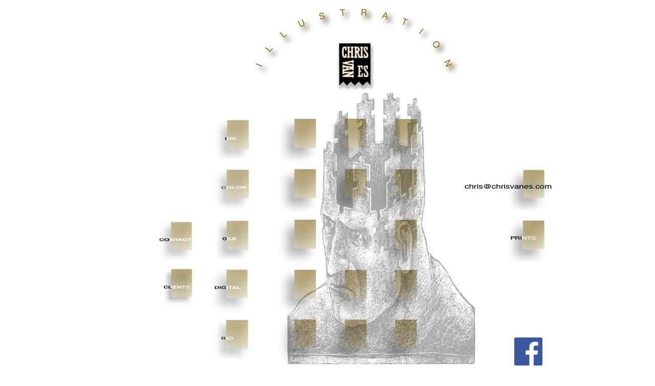

--- FILE ---
content_type: text/html
request_url: http://chrisvanes.com/Home.html
body_size: 1892
content:
<?xml version="1.0" encoding="UTF-8"?>
<!DOCTYPE html PUBLIC "-//W3C//DTD XHTML 1.0 Transitional//EN" "http://www.w3.org/TR/xhtml1/DTD/xhtml1-transitional.dtd">


<html xmlns="http://www.w3.org/1999/xhtml" xml:lang="en" lang="en">
  <head><meta http-equiv="Content-Type" content="text/html; charset=UTF-8" />
  	<script type=text/javascript src="Scripts/google.js"></script>
  	<script type=text/javascript>
    	_gaq.push(['_setCustomVar',2,'Page ID','Home',3]);
    	_gaq.push(['_trackEvent','Site Browsing','Viewed Page']);
    	
    	function prints(){
    		_gaq.push(['_setCustomVar',3,'Linked','Prints',2]);
    		_gaq.push(['_trackEvent','Clicked Link','Prints']);
    		window.location.replace('http://chris-vanes.artistwebsites.com  ');
    	}
    </script>
    
    <meta name="Generator" content="iWeb 3.0.3" />
    <meta name="iWeb-Build" content="local-build-20110604" />
    <meta http-equiv="X-UA-Compatible" content="IE=EmulateIE7" />
    <meta name="viewport" content="width=900" />
    <title>Home</title>
    <link rel="stylesheet" type="text/css" media="screen,print" href="Home_files/Home.css" />
    <!--[if lt IE 8]><link rel='stylesheet' type='text/css' media='screen,print' href='Home_files/HomeIE.css'/><![endif]-->
    <!--[if gte IE 8]><link rel='stylesheet' type='text/css' media='screen,print' href='Media/IE8.css'/><![endif]-->
    <script type="text/javascript" src="Scripts/iWebSite.js"></script>
    <script type="text/javascript" src="Scripts/iWebImage.js"></script>
    <script type="text/javascript" src="Home_files/Home.js"></script>
  </head>
  <body style="background: rgb(255, 255, 255); margin: 0pt; " onload="onPageLoad();">
    <div style="text-align: center; ">
      <div style="margin-bottom: 0px; margin-left: auto; margin-right: auto; margin-top: 0px; overflow: hidden; position: relative; word-wrap: break-word;  background: rgb(255, 255, 255); text-align: left; width: 900px; " id="body_content">
        <div style="float: left; margin-left: 0px; position: relative; width: 900px; z-index: 0; " id="nav_layer">
          <div style="height: 0px; line-height: 0px; " class="bumper"> </div>
          <div style="clear: both; height: 0px; line-height: 0px; " class="spacer"> </div>
        </div>
        <div style="float: left; height: 0px; line-height: 0px; margin-left: 0px; position: relative; width: 900px; z-index: 10; " id="header_layer">
          <div style="height: 0px; line-height: 0px; " class="bumper"> </div>
        </div>
        <div style="margin-left: 0px; position: relative; width: 900px; z-index: 5; " id="body_layer">
          <div style="height: 0px; line-height: 0px; " class="bumper"> </div>
          <div style="height: 797px; width: 1165px;  height: 797px; left: -125px; position: absolute; top: -7px; width: 1165px; z-index: 1; " class="tinyText style_SkipStroke stroke_0">
            <img src="Home_files/droppedImage.jpg" alt="" style="border: none; height: 798px; width: 1165px; " />
          </div>
          


          <div id="id1" style="height: 28px; left: 473px; position: absolute; top: 727px; width: 169px; z-index: 1; " class="style_SkipStroke_1 shape-with-text">
            <div class="text-content graphic_textbox_layout_style_default_External_169_28" style="padding: 0px; ">
              <div class="graphic_textbox_layout_style_default">
                <p style="padding-bottom: 0pt; padding-top: 0pt; " class="paragraph_style">Chris van Es Illustration</p>
              </div>
            </div>
          </div>
          


          <div style="height: 89px; width: 84px;  height: 89px; left: 225px; position: absolute; top: 224px; width: 84px; z-index: 1; " class="tinyText style_SkipStroke stroke_0">
            <a href="Ink.php?ref=1" title="Ink.php?ref=1"><img src="Home_files/Ink1.jpg" alt="" style="border: none; height: 90px; width: 84px; " /></a>
          </div>
          


          <div style="height: 89px; width: 77px;  height: 89px; left: 228px; position: absolute; top: 321px; width: 77px; z-index: 1; " class="tinyText style_SkipStroke stroke_0">
            <a href="Color.php?ref=1" title="Color.php?ref=1"><img src="Home_files/Colour1.jpg" alt="" style="border: none; height: 89px; width: 78px; " /></a>
          </div>
          


          <div style="height: 81px; width: 67px;  height: 81px; left: 233px; position: absolute; top: 426px; width: 67px; z-index: 1; " class="tinyText style_SkipStroke stroke_0">
            <a href="Oil.php?ref=1" title="Oil.php?ref=1"><img src="Home_files/Oil1.jpg" alt="" style="border: none; height: 81px; width: 68px; " /></a>
          </div>
          


          <div style="height: 104px; width: 88px;  height: 104px; left: 213px; position: absolute; top: 512px; width: 88px; z-index: 1; " class="tinyText style_SkipStroke stroke_0">
            <a href="Digital.php?ref=1" title="Digital.php?ref=1"><img src="Home_files/Digital1.jpg" alt="" style="border: none; height: 104px; width: 88px; " /></a>
          </div>
          


          <div style="height: 86px; width: 79px;  height: 86px; left: 227px; position: absolute; top: 616px; width: 79px; z-index: 1; " class="tinyText style_SkipStroke stroke_0">
            <a href="Bio.html" title="Bio.html"><img src="Home_files/Bio.jpg" alt="" style="border: none; height: 86px; width: 79px; " /></a>
          </div>
          

          <div style="left: 800px; position: absolute; top: 425px; z-index: 1; " class="tinyText style_SkipStroke stroke_0">
            <a onclick='prints()' href="#" title="http://chris-vanes.artistwebsites.com"><img src="Common_Images/Prints.jpg" alt="" style="border: none; " /></a>
          </div>
          
          
          <div style="left: 815px; position: absolute; top: 660px; z-index: 1; height: 55px; width: 55px;" class="tinyText style_SkipStroke stroke_0">
            <a href="https://www.facebook.com/pages/Chris-van-Es-Illustration/1412782069009043"><img src="Common_Images/facebook.png" alt="" style="border: none; height: 55px; width: 55px;" /></a>
          </div>


          <div style="height: 98px; width: 89px;  height: 98px; left: 107px; position: absolute; top: 416px; width: 89px; z-index: 1; " class="tinyText style_SkipStroke stroke_0">
            <a href="Contact.html" title="Contact.html"><img src="Home_files/Contact.jpg" alt="" style="border: none; height: 98px; width: 90px; " /></a>
          </div>
          


          <div style="height: 87px; width: 177px;  height: 87px; left: 714px; position: absolute; top: 325px; width: 177px; z-index: 1; " class="tinyText style_SkipStroke stroke_0">
            <a href="mailto:chris@chrisvanes.com?subject=" title="mailto:chris@chrisvanes.com?subject="><img src="Common_Images/mailto.jpg" alt="" style="border: none; height: 87px; width: 177px; " /></a>
          </div>
          


          <div id="id2" style="height: 100px; left: 408px; position: absolute; top: 476px; width: 100px; z-index: 1; " class="style_SkipStroke_1 shape-with-text">
            <div class="text-content graphic_textbox_layout_style_default_External_100_100" style="padding: 0px; ">
              <div class="graphic_textbox_layout_style_default"></div>
            </div>
          </div>
          


          <div style="height: 84px; width: 68px;  height: 84px; left: 125px; position: absolute; top: 511px; width: 68px; z-index: 1; " class="tinyText style_SkipStroke stroke_0">
            <a href="Clients.html" title="Clients.html"><img src="Home_files/droppedImage_1.jpg" alt="" style="border: none; height: 85px; width: 68px; " /></a>
          </div>
          
          <div style="height: 755px; line-height: 755px; " class="spacer"> </div>
        </div>
        <div style="height: 150px; margin-left: 0px; position: relative; width: 900px; z-index: 15; " id="footer_layer">
          <div style="height: 0px; line-height: 0px; " class="bumper"> </div>
        </div>
      </div>
    </div>
  </body>
</html>




--- FILE ---
content_type: application/javascript
request_url: http://chrisvanes.com/Home_files/Home.js
body_size: 298
content:
// Created by iWeb 3.0.3 local-build-20110604

setTransparentGifURL('Media/transparent.gif');function applyEffects()
{var registry=IWCreateEffectRegistry();registry.registerEffects({stroke_0:new IWEmptyStroke()});registry.applyEffects();}
function hostedOnDM()
{return false;}
function onPageLoad()
{loadMozillaCSS('Home_files/HomeMoz.css')
adjustLineHeightIfTooBig('id1');adjustFontSizeIfTooBig('id1');adjustLineHeightIfTooBig('id2');adjustFontSizeIfTooBig('id2');applyEffects()}
